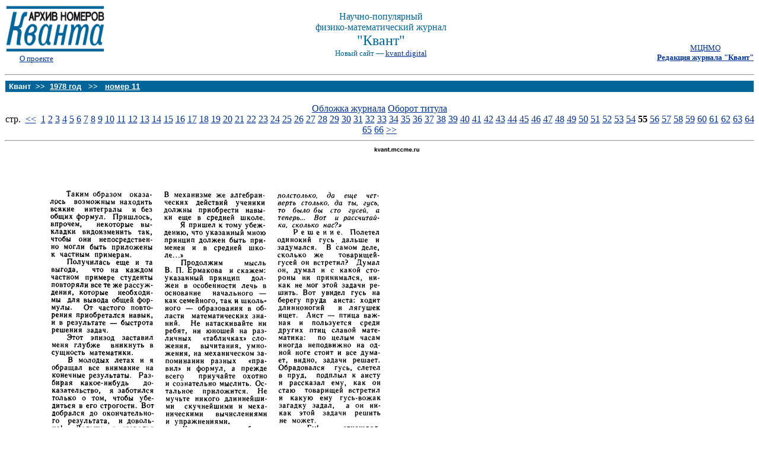

--- FILE ---
content_type: text/html
request_url: https://kvant.mccme.ru/1978/11/p55.htm
body_size: 2199
content:

<!DOCTYPE HTML PUBLIC "-//W3C//DTD HTML 4.0 Transitional//EN">
<HTML><HEAD><META content="text/html; charset=windows-1251" http-equiv=Content-Type>
<META content="Журнал Квант" name=Description>
<META content="математика, олимпиады для школьников, Квант" name=Keywords>
<TITLE>Журнал "Квант"</TITLE>
<STYLE type=text/css>A:hover {
	COLOR: #cc6600
}
A.trans {
	COLOR: #000000
}
.form {
	FONT-SIZE: 14px
}
.formbut {
	FONT-SIZE: 9pt
}
.m1 {
	FONT-SIZE: 9pt
}
.trans {
	FONT-SIZE: 10px
}
.search {
	FONT-SIZE: 10pt
}
.txt {
	FONT-SIZE: 12px
}
.radios {
	BACKGROUND-COLOR: #99cc99; COLOR: #ffffff
}
.hdr {
	FONT-FAMILY: Arial,Helvetica,Verdana,Geneva,sans-serif
}
.rub1 {
	COLOR: #000066; FONT-FAMILY: Arial,Helvetica,Verdana,Geneva,sans-serif
}
</STYLE>
<script language="JavaScript" src="/kvantdigital.js"></script>
</HEAD>
<BODY aLink=#cc6600 bgColor=#ffffff link=#003399 text=#000000 topMargin=0
vLink=#003366>
<DIV align=center><!-- Шапка-->
<TABLE border=0 cellPadding=1 cellSpacing=0 width="100%">
  <TBODY>
  <TR>
    <TD>
      <TABLE border=0 cellPadding=0 cellSpacing=0 width="100%">
        <TBODY>
        <TR>
          <TD align=left width=100><A
            href="../../index.htm"><IMG
            alt=Квант border=0 height=80 src="../../pic/logo_sh.gif"
            width=167></A> &nbsp;&nbsp;&nbsp;&nbsp;&nbsp;&nbsp;<A
            href="../../about.htm"><SMALL>О&nbsp;проекте</SMALL></A></TD>
          <TD align=middle width="100%">
            <div align="center"><FONT color=#006699><br><nobr>Научно-популярный</nobr><br><nobr>физико-математический журнал</nobr></br></font>
			<FONT color=#006699 size="+2">"Квант"<br></FONT>
            <FONT id="kvantdigital" color=#006699 size="-1">(издается с&nbsp;января 1970&nbsp;года)</font></div><BR>
			</TD>
  <TD align=center noWrap vAlign=top width="10%"><br><br><br><br><SMALL><A
            href="http://www.mccme.ru">МЦНМО</A><br><A
            href="../../editor.htm"><B>Редакция
            журнала "Квант"</B></A>
</SMALL></TD></TR></TBODY></TABLE></TD></TR></TBODY></TABLE></DIV><!-- / Шапка-->
<!--<TABLE border=0 cellPadding=0 cellSpacing=6 width="100%">-->
<HR>
      <TABLE border=0 cellPadding=2 cellSpacing=1 width="100%">
        <TBODY>
        <TR>
          <TD bgColor=#006699 vAlign=top><FONT class=hdr color=white
            size=-1><B>&nbsp;Квант&nbsp;&nbsp;&gt;&gt;&nbsp;&nbsp;<A href="../index.htm"><FONT
            	color="#ffffff">1978 год</FONT></A>
		&nbsp;&nbsp;&gt;&gt;&nbsp;&nbsp;
		<A href="index.htm"><FONT
            	color="#ffffff">номер&nbsp;11</FONT></A></FONT></B></FONT></TD></TR></TBODY></TABLE><br><div align="center"><a href="pti.htm">Обложка журнала</a> <a href="pot.htm">Оборот титула</a><br></div><DIV align="center">стp. &nbsp;<A HREF="p54.htm">&lt;&lt;</A>&nbsp; <A HREF="p01.htm">1</A> <A HREF="p02.htm">2</A> <A HREF="p03.htm">3</A> <A HREF="p04.htm">4</A> <A HREF="p05.htm">5</A> <A HREF="p06.htm">6</A> <A HREF="p07.htm">7</A> <A HREF="p08.htm">8</A> <A HREF="p09.htm">9</A> <A HREF="p10.htm">10</A> <A HREF="p11.htm">11</A> <A HREF="p12.htm">12</A> <A HREF="p13.htm">13</A> <A HREF="p14.htm">14</A> <A HREF="p15.htm">15</A> <A HREF="p16.htm">16</A> <A HREF="p17.htm">17</A> <A HREF="p18.htm">18</A> <A HREF="p19.htm">19</A> <A HREF="p20.htm">20</A> <A HREF="p21.htm">21</A> <A HREF="p22.htm">22</A> <A HREF="p23.htm">23</A> <A HREF="p24.htm">24</A> <A HREF="p25.htm">25</A> <A HREF="p26.htm">26</A> <A HREF="p27.htm">27</A> <A HREF="p28.htm">28</A> <A HREF="p29.htm">29</A> <A HREF="p30.htm">30</A> <A HREF="p31.htm">31</A> <A HREF="p32.htm">32</A> <A HREF="p33.htm">33</A> <A HREF="p34.htm">34</A> <A HREF="p35.htm">35</A> <A HREF="p36.htm">36</A> <A HREF="p37.htm">37</A> <A HREF="p38.htm">38</A> <A HREF="p39.htm">39</A> <A HREF="p40.htm">40</A> <A HREF="p41.htm">41</A> <A HREF="p42.htm">42</A> <A HREF="p43.htm">43</A> <A HREF="p44.htm">44</A> <A HREF="p45.htm">45</A> <A HREF="p46.htm">46</A> <A HREF="p47.htm">47</A> <A HREF="p48.htm">48</A> <A HREF="p49.htm">49</A> <A HREF="p50.htm">50</A> <A HREF="p51.htm">51</A> <A HREF="p52.htm">52</A> <A HREF="p53.htm">53</A> <A HREF="p54.htm">54</A>&nbsp;<b>55</b> <A HREF="p56.htm">56</A> <A HREF="p57.htm">57</A> <A HREF="p58.htm">58</A> <A HREF="p59.htm">59</A> <A HREF="p60.htm">60</A> <A HREF="p61.htm">61</A> <A HREF="p62.htm">62</A> <A HREF="p63.htm">63</A> <A HREF="p64.htm">64</A> <A HREF="p65.htm">65</A> <A HREF="p66.htm">66</A>&nbsp;<A HREF="p56.htm">&gt;&gt;</A></DIV><HR><IMG src="gif/78_11-55.gif"><HR><br><div align="center"><a href="pti.htm">Обложка журнала</a> <a href="pot.htm">Оборот титула</a><br></div><DIV align="center">стp. &nbsp;<A HREF="p54.htm">&lt;&lt;</A>&nbsp; <A HREF="p01.htm">1</A> <A HREF="p02.htm">2</A> <A HREF="p03.htm">3</A> <A HREF="p04.htm">4</A> <A HREF="p05.htm">5</A> <A HREF="p06.htm">6</A> <A HREF="p07.htm">7</A> <A HREF="p08.htm">8</A> <A HREF="p09.htm">9</A> <A HREF="p10.htm">10</A> <A HREF="p11.htm">11</A> <A HREF="p12.htm">12</A> <A HREF="p13.htm">13</A> <A HREF="p14.htm">14</A> <A HREF="p15.htm">15</A> <A HREF="p16.htm">16</A> <A HREF="p17.htm">17</A> <A HREF="p18.htm">18</A> <A HREF="p19.htm">19</A> <A HREF="p20.htm">20</A> <A HREF="p21.htm">21</A> <A HREF="p22.htm">22</A> <A HREF="p23.htm">23</A> <A HREF="p24.htm">24</A> <A HREF="p25.htm">25</A> <A HREF="p26.htm">26</A> <A HREF="p27.htm">27</A> <A HREF="p28.htm">28</A> <A HREF="p29.htm">29</A> <A HREF="p30.htm">30</A> <A HREF="p31.htm">31</A> <A HREF="p32.htm">32</A> <A HREF="p33.htm">33</A> <A HREF="p34.htm">34</A> <A HREF="p35.htm">35</A> <A HREF="p36.htm">36</A> <A HREF="p37.htm">37</A> <A HREF="p38.htm">38</A> <A HREF="p39.htm">39</A> <A HREF="p40.htm">40</A> <A HREF="p41.htm">41</A> <A HREF="p42.htm">42</A> <A HREF="p43.htm">43</A> <A HREF="p44.htm">44</A> <A HREF="p45.htm">45</A> <A HREF="p46.htm">46</A> <A HREF="p47.htm">47</A> <A HREF="p48.htm">48</A> <A HREF="p49.htm">49</A> <A HREF="p50.htm">50</A> <A HREF="p51.htm">51</A> <A HREF="p52.htm">52</A> <A HREF="p53.htm">53</A> <A HREF="p54.htm">54</A>&nbsp;<b>55</b> <A HREF="p56.htm">56</A> <A HREF="p57.htm">57</A> <A HREF="p58.htm">58</A> <A HREF="p59.htm">59</A> <A HREF="p60.htm">60</A> <A HREF="p61.htm">61</A> <A HREF="p62.htm">62</A> <A HREF="p63.htm">63</A> <A HREF="p64.htm">64</A> <A HREF="p65.htm">65</A> <A HREF="p66.htm">66</A>&nbsp;<A HREF="p56.htm">&gt;&gt;</A></DIV><br><HR noShade SIZE=1>
<TABLE border=0 cellPadding=0 cellSpacing=1 width="100%">
  <TBODY>
  <TR>
    <TD vAlign=top width="90%"><SMALL>
	  Copyright ©1996-2002 <A href="http://www.mccme.ru">МЦНМО</A><BR>
<!--	  Copyright ©1970-2002 <A href="http://kvant.mccme.ru/editor.htm">
			Редакция  журнала &quot;Квант&quot;</A><BR>-->
	  Пишите нам: <A href="mailto:kvant@mccme.ru">kvant@mccme.ru</A> <BR>
	  Проект осуществляется при поддержке
			<A href="http://www.educom.ru">Московского комитета образования</A>,
			<A href="http://www.mioo.ru/index.htm">Московского Института Открытого Образования</A>,
			<A href="http://www.courier.com.ru">Электронного журнала &quot;Курьер образования&quot;</A>
</SMALL></TD><TD><!--begin of Top100-->
<a href="http://top100.rambler.ru/top100">
<img src="http://counter.rambler.ru/top100.cnt?188597" alt="Rambler's
Top100" width=1 height=1 border=0></a>
<!--end of Top100 code-->
<!--begin of Top100 logo-->
<a href="http://top100.rambler.ru/top100">
<img
src="http://top100-images.rambler.ru/top100/banner-88x31-rambler-blue.gif"
alt="Rambler's Top100" width=88 height=31 border=0></a>
<!--end of Top100 logo --></TD>
</TR></TBODY></TABLE></BODY></HTML>